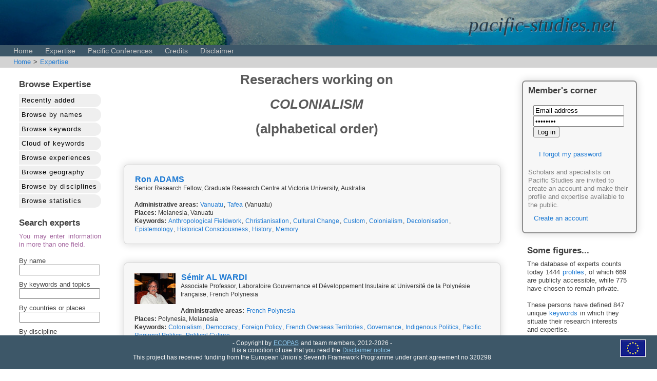

--- FILE ---
content_type: text/html; charset=UTF-8
request_url: https://www.pacific-studies.net/competences/index.php?action=search_keyword&keyword_id=305
body_size: 11253
content:
<!DOCTYPE html PUBLIC "-//W3C//DTD HTML 4.01//EN" "http://www.w3.org/TR/html4/strict.dtd">
<head>
<meta http-equiv="Content-Type" content="text/html" />
<meta charset="utf-8" />
<meta name="viewport" content="width=device-width" />
<meta name="description" content="Ecopas" />
<meta name="keywords" content="Ecopas" />
<meta name="language" content="English" />
<meta name="author" content="Laurent Dousset (via CREDO, via Ecopas)" />
<meta name="copyright" content="Ecopas and CREDO" />

<link href="/css/ecopas_style.css" rel="styleSheet" type="text/css" />

<script type="text/javascript" src="/highslide/highslide.packed.js"></script>
<script type="text/javascript" src="/highslide/highslide-html.packed.js"></script>
<script type="text/javascript">
    
                            hs.graphicsDir = '/highslide/graphics/';

                            hs.outlineType = 'rounded-white';

                            hs.outlineWhileAnimating = true;

                            </script>

<script src="/ajax_lib/prototype.js" type="text/javascript"></script>
<script type="text/javascript">
function ajaxUpdater(id,url) { var newHTML = "<img src='/images/icons/loading.gif' alt='' />";document.getElementById(id).innerHTML = newHTML;new Ajax.Updater(id,url,{asynchronous:true}); }
function switchTab(tab_id){
	//hide all tabs
	$$('ul.tabcontent').invoke('hide');
	$$('h3.tabheading').invoke('setStyle','z-index: 0; background: lightgrey');
        $$('h3.tabheading').invoke('setStyle','z-index: 0; color: #888888');
	//show requested tab
	$(tab_id).down('h3').setStyle({'z-index': '3', background: '#E9E9E9'});
        $(tab_id).down('h3').setStyle({'z-index': '3', color: 'black'});
	$(tab_id).down('ul').show();
        } </script>

<title>Welcome to the pacific-studies.eu database</title>
</head>
<body>
<div class='header'><div class='header_text'>pacific-studies.net</div></div>
<div class="menu">&nbsp;&nbsp;&nbsp;
<a href="/index.php">Home</a>
<a href="/competences/">Expertise</a>
<a href="/conferences">Pacific Conferences</a>
<a href="/credits.php">Credits</a>
<a href="/disclaimer.php">Disclaimer</a>
</div><div class="ariane"><a href="/index.php">Home</a> > <a href="/competences/index.php">Expertise</a> </div><div class="centralWrapper"><table width="100%"><tr><td width="200px;"><div class="block_left"><h2>Browse Expertise</h2><div class="competence_menu"><a href="index.php?action=">Recently added</a></div><div class="competence_menu"><a href="index.php?action=browse_profiles">Browse by names</a></div><div class="competence_menu"><a href="index.php?action=browse_keywords">Browse keywords</a></div><div class="competence_menu"><a href="index.php?action=browse_cloud">Cloud of keywords</a></div><div class="competence_menu"><a href="index.php?action=browse_experiences">Browse experiences</a></div><div class="competence_menu"><a href="index.php?action=browse_geography">Browse geography</a></div><div class="competence_menu"><a href="index.php?action=browse_disciplines">Browse by disciplines</a></div><div class="competence_menu"><a href="index.php?action=browse_statistics">Browse statistics</a></div><p></p><h2>Search experts</h2><div class="warningSmall">You may enter information in more than one field.<br><br></div><form style='padding: 0px;' method='get' action='index.php' name='search'><input type='hidden' name='action' value='search_competences'>By name<br><input style="width:150px;margin-bottom:10px;" type='text' name='people_searchTerm' value=''><br>
                By keywords and topics<br><input style="width:150px;margin-bottom:10px;" type='text' name='keyword_searchTerm' value=''><br>
                By countries or places<br><input style="width:150px;margin-bottom:10px;" type='text' name='places_searchTerm' value=''><br>
                By discipline<br><span style='font-size:90%'>(multiple selection allowed)</span><br><select style="max-width:150px;" name="disciplines_searchTerm[]" multiple="multiple" size="7"><option value="31">Administrative sciences</option><option value="1">Anthropology</option><option value="2">Archaeology</option><option value="8">Art History</option><option value="15">Biological sciences</option><option value="17">Communication studies</option><option value="3">Demographic studies</option><option value="4">Documentation and Archives</option><option value="18">Economical sciences</option><option value="16">Education sciences</option><option value="22">Environmental sciences</option><option value="5">Epistemology</option><option value="26">Ethnobiology</option><option value="28">Ethnopsychology</option><option value="24">Ethnosciences </option><option value="30">Gender studies</option><option value="6">Geography</option><option value="25">Health and nutrition studies</option><option value="7">History</option><option value="23">Law</option><option value="9">Linguistics</option><option value="10">Literature</option><option value="27">Musicology/Ethnomusicology</option><option value="11">Paleoclimatology</option><option value="12">Philosophy</option><option value="19">Political sciences</option><option value="13">Psychiatry</option><option value="14">Psychology</option><option value="20">Sociology</option></select><br><br>
                <button value='submit' type='submit'>search</button></form></div></td><td><h1>Reserachers working on <br><br><br><i>COLONIALISM</i><br><br><br>(alphabetical order)</h1><br><br>
<fieldset  class='members_presentation'><p><strong><a href="/competences/index.php?action=profile&id=398" style='font-size:120%'>Ron ADAMS</a></strong> <span style='font-family: Verdana, Geneva, sans-serif;font-size:95%;color:#333333'><br>Senior Research Fellow, Graduate Research Centre at Victoria University, Australia<br><br><strong>Administrative areas:</strong> <a href="/geodetail.php?id=28">Vanuatu</a>, <a href="/geodetail.php?id=278">Tafea</a> (Vanuatu)<br><strong>Places:</strong> Melanesia, Vanuatu<br><strong>Keywords:</strong> <a href="/competences/index.php?action=search_keyword&keyword_id=290">Anthropological Fieldwork</a>, <a href="/competences/index.php?action=search_keyword&keyword_id=75">Christianisation</a>, <a href="/competences/index.php?action=search_keyword&keyword_id=325">Cultural Change</a>, <a href="/competences/index.php?action=search_keyword&keyword_id=269">Custom</a>, <a href="/competences/index.php?action=search_keyword&keyword_id=305">Colonialism</a>, <a href="/competences/index.php?action=search_keyword&keyword_id=318">Decolonisation</a>, <a href="/competences/index.php?action=search_keyword&keyword_id=244">Epistemology</a>, <a href="/competences/index.php?action=search_keyword&keyword_id=113">Historical Consciousness</a>, <a href="/competences/index.php?action=search_keyword&keyword_id=140">History</a>, <a href="/competences/index.php?action=search_keyword&keyword_id=167">Memory</a></span></fieldset>
<br>
<fieldset  class='members_presentation'><p><img height="60" style="margin-right:10px;margin-bottom:10px;" align="left" src="/portraits/247.jpg"><strong><a href="/competences/index.php?action=profile&id=247" style='font-size:120%'>Sémir AL WARDI</a></strong> <span style='font-family: Verdana, Geneva, sans-serif;font-size:95%;color:#333333'><br>Associate Professor, Laboratoire Gouvernance et Développement Insulaire at Université de la Polynésie française, French Polynesia<br><br><strong>Administrative areas:</strong> <a href="/geodetail.php?id=22">French Polynesia</a><br><strong>Places:</strong> Polynesia, Melanesia<br><strong>Keywords:</strong> <a href="/competences/index.php?action=search_keyword&keyword_id=305">Colonialism</a>, <a href="/competences/index.php?action=search_keyword&keyword_id=10">Democracy</a>, <a href="/competences/index.php?action=search_keyword&keyword_id=316">Foreign Policy</a>, <a href="/competences/index.php?action=search_keyword&keyword_id=242">French Overseas Territories</a>, <a href="/competences/index.php?action=search_keyword&keyword_id=23">Governance</a>, <a href="/competences/index.php?action=search_keyword&keyword_id=58">Indigenous Politics</a>, <a href="/competences/index.php?action=search_keyword&keyword_id=296">Pacific Regional Politics</a>, <a href="/competences/index.php?action=search_keyword&keyword_id=336">Political Culture</a></span></fieldset>
<br>
<fieldset  class='members_presentation'><p><strong><a href="/competences/index.php?action=profile&id=75" style='font-size:120%'>Doris BACALZO</a></strong> <span style='font-family: Verdana, Geneva, sans-serif;font-size:95%;color:#333333'><br>Lecturer, Department of Social and Cultural Anthropology at University of Lucerne, Switzerland<br><br><strong>Administrative areas:</strong> <a href="/geodetail.php?id=21">Papua New Guinea</a>, <a href="/geodetail.php?id=170">Morobe</a> (Papua New Guinea), <a href="/geodetail.php?id=164">Eastern Highlands</a> (Papua New Guinea)<br><strong>Places:</strong> Papua New Guinea<br><strong>Keywords:</strong> <a href="/competences/index.php?action=search_keyword&keyword_id=149">Children</a>, <a href="/competences/index.php?action=search_keyword&keyword_id=260">Customary Law</a>, <a href="/competences/index.php?action=search_keyword&keyword_id=22">Gender</a>, <a href="/competences/index.php?action=search_keyword&keyword_id=58">Indigenous Politics</a>, <a href="/competences/index.php?action=search_keyword&keyword_id=26">Kinship</a>, <a href="/competences/index.php?action=search_keyword&keyword_id=29">Migration</a>, <a href="/competences/index.php?action=search_keyword&keyword_id=109">Mining</a>, <a href="/competences/index.php?action=search_keyword&keyword_id=60">Political Ecology</a>, <a href="/competences/index.php?action=search_keyword&keyword_id=271">Political Economy</a>, <a href="/competences/index.php?action=search_keyword&keyword_id=59">Engaged Anthropology</a></span></fieldset>
<br>
<fieldset  class='members_presentation'><p><img height="60" style="margin-right:10px;margin-bottom:10px;" align="left" src="/portraits/580.jpg"><strong><a href="/competences/index.php?action=profile&id=580" style='font-size:120%'>Joshua A. BELL</a></strong> <span style='font-family: Verdana, Geneva, sans-serif;font-size:95%;color:#333333'><br>Curator, National Museum of Natural History at Smithsonian Institution, United States<br><br><strong>Administrative areas:</strong> <a href="/geodetail.php?id=21">Papua New Guinea</a>, <a href="/geodetail.php?id=260">Hawaii</a><br><strong>Places:</strong> Melanesia<br><strong>Keywords:</strong> <a href="/competences/index.php?action=search_keyword&keyword_id=406">Materiality</a>, <a href="/competences/index.php?action=search_keyword&keyword_id=155">Material Culture</a>, <a href="/competences/index.php?action=search_keyword&keyword_id=246">Logging</a>, <a href="/competences/index.php?action=search_keyword&keyword_id=402">Natural Resource Exploitation</a>, <a href="/competences/index.php?action=search_keyword&keyword_id=346">Cultural Transformation</a>, <a href="/competences/index.php?action=search_keyword&keyword_id=305">Colonialism</a>, <a href="/competences/index.php?action=search_keyword&keyword_id=319">Visual Anthropology</a>, <a href="/competences/index.php?action=search_keyword&keyword_id=110">Mobile Telephony</a>, <a href="/competences/index.php?action=search_keyword&keyword_id=179">Museums</a>, <a href="/competences/index.php?action=search_keyword&keyword_id=113">Historical Consciousness</a></span></fieldset>
<br>
<fieldset  class='members_presentation'><p><img height="60" style="margin-right:10px;margin-bottom:10px;" align="left" src="/portraits/1489.jpg"><strong><a href="/competences/index.php?action=profile&id=1489" style='font-size:120%'>Yacine BENHALIMA</a></strong> <span style='font-family: Verdana, Geneva, sans-serif;font-size:95%;color:#333333'><br>Contractual researcher, EASTCO at Université de la Polynésie française, French Polynesia<br><br><strong>Administrative areas:</strong> <a href="/geodetail.php?id=22">French Polynesia</a><br><strong>Places:</strong> French Polynesia, New Caledonia<br><strong>Keywords:</strong> <a href="/competences/index.php?action=search_keyword&keyword_id=444">World War II</a>, <a href="/competences/index.php?action=search_keyword&keyword_id=556">French Polynesia</a>, <a href="/competences/index.php?action=search_keyword&keyword_id=242">French Overseas Territories</a>, <a href="/competences/index.php?action=search_keyword&keyword_id=943">Historical Anthropology</a>, <a href="/competences/index.php?action=search_keyword&keyword_id=305">Colonialism</a>, <a href="/competences/index.php?action=search_keyword&keyword_id=318">Decolonisation</a>, <a href="/competences/index.php?action=search_keyword&keyword_id=889">Tahiti</a>, <a href="/competences/index.php?action=search_keyword&keyword_id=167">Memory</a>, <a href="/competences/index.php?action=search_keyword&keyword_id=357">Biographic Research</a>, <a href="/competences/index.php?action=search_keyword&keyword_id=140">History</a></span></fieldset>
<br>
<fieldset  class='members_presentation'><p><img height="60" style="margin-right:10px;margin-bottom:10px;" align="left" src="/portraits/371.jpg"><strong><a href="/competences/index.php?action=profile&id=371" style='font-size:120%'>Rainer F. BUSCHMANN</a></strong> <span style='font-family: Verdana, Geneva, sans-serif;font-size:95%;color:#333333'><br>Professor, History at California State University Channel Islands, United States<br><br><strong>Administrative areas:</strong> <a href="/geodetail.php?id=21">Papua New Guinea</a><br><strong>Places:</strong> Melanesia, Micronesia, Polynesia<br><strong>Keywords:</strong> <a href="/competences/index.php?action=search_keyword&keyword_id=290">Anthropological Fieldwork</a>, <a href="/competences/index.php?action=search_keyword&keyword_id=67">Colonial Discourse</a>, <a href="/competences/index.php?action=search_keyword&keyword_id=68">Colonial Imagination</a>, <a href="/competences/index.php?action=search_keyword&keyword_id=305">Colonialism</a>, <a href="/competences/index.php?action=search_keyword&keyword_id=287">Ethnographic Encounter</a>, <a href="/competences/index.php?action=search_keyword&keyword_id=113">Historical Consciousness</a>, <a href="/competences/index.php?action=search_keyword&keyword_id=64">Historical Imagination</a>, <a href="/competences/index.php?action=search_keyword&keyword_id=140">History</a>, <a href="/competences/index.php?action=search_keyword&keyword_id=293">Knowledge</a>, <a href="/competences/index.php?action=search_keyword&keyword_id=179">Museums</a></span></fieldset>
<br>
<fieldset  class='members_presentation'><p><strong><a href="/competences/index.php?action=profile&id=818" style='font-size:120%'>Laurence Marshall CARUCCI</a></strong> <span style='font-family: Verdana, Geneva, sans-serif;font-size:95%;color:#333333'><br>Professor, Department of Sociology and Anthropology at Montana State University, United States<br><br><strong>Administrative areas:</strong> <a href="/geodetail.php?id=12">Marshall Islands</a><br><strong>Places:</strong> Marshall Islands<br><strong>Keywords:</strong> <a href="/competences/index.php?action=search_keyword&keyword_id=211">Adoption</a>, <a href="/competences/index.php?action=search_keyword&keyword_id=131">Age and Aging</a>, <a href="/competences/index.php?action=search_keyword&keyword_id=290">Anthropological Fieldwork</a>, <a href="/competences/index.php?action=search_keyword&keyword_id=309">Body</a>, <a href="/competences/index.php?action=search_keyword&keyword_id=106">Christianity</a>, <a href="/competences/index.php?action=search_keyword&keyword_id=7">Climate Change</a>, <a href="/competences/index.php?action=search_keyword&keyword_id=361">Climate Change Migration</a>, <a href="/competences/index.php?action=search_keyword&keyword_id=67">Colonial Discourse</a>, <a href="/competences/index.php?action=search_keyword&keyword_id=69">Colonial Literature</a>, <a href="/competences/index.php?action=search_keyword&keyword_id=305">Colonialism</a></span></fieldset>
<br>
<fieldset  class='members_presentation'><p><strong><a href="/competences/index.php?action=profile&id=1054" style='font-size:120%'>Mathias CHAUCHAT</a></strong> <span style='font-family: Verdana, Geneva, sans-serif;font-size:95%;color:#333333'><br>Professor, LARJE (Research Centre on Economics and Law) at Université de Nouvelle-Calédonie, New Caledonia<br><br><strong>Keywords:</strong> <a href="/competences/index.php?action=search_keyword&keyword_id=337">Colonial Politic</a>, <a href="/competences/index.php?action=search_keyword&keyword_id=305">Colonialism</a>, <a href="/competences/index.php?action=search_keyword&keyword_id=8">Corruption</a>, <a href="/competences/index.php?action=search_keyword&keyword_id=395">Development Studies</a>, <a href="/competences/index.php?action=search_keyword&keyword_id=242">French Overseas Territories</a>, <a href="/competences/index.php?action=search_keyword&keyword_id=109">Mining</a>, <a href="/competences/index.php?action=search_keyword&keyword_id=330">Pacific Studies</a>, <a href="/competences/index.php?action=search_keyword&keyword_id=111">Politics</a>, <a href="/competences/index.php?action=search_keyword&keyword_id=120">Political Process</a>, <a href="/competences/index.php?action=search_keyword&keyword_id=271">Political Economy</a></span></fieldset>
<br>
<fieldset  class='members_presentation'><p><img height="60" style="margin-right:10px;margin-bottom:10px;" align="left" src="/portraits/460.jpg"><strong><a href="/competences/index.php?action=profile&id=460" style='font-size:120%'>Ali CLARK</a></strong> <span style='font-family: Verdana, Geneva, sans-serif;font-size:95%;color:#333333'><br>Curator, Department of World Cultures at National Museums Scotland, United Kingdom<br><br><strong>Administrative areas:</strong> <a href="/geodetail.php?id=2">Australia</a>, <a href="/geodetail.php?id=11">Kiribati</a>, <a href="/geodetail.php?id=12">Marshall Islands</a><br><strong>Places:</strong> Australia (area), Melanesia, Micronesia<br><strong>Keywords:</strong> <a href="/competences/index.php?action=search_keyword&keyword_id=3">Art</a>, <a href="/competences/index.php?action=search_keyword&keyword_id=7">Climate Change</a>, <a href="/competences/index.php?action=search_keyword&keyword_id=361">Climate Change Migration</a>, <a href="/competences/index.php?action=search_keyword&keyword_id=305">Colonialism</a>, <a href="/competences/index.php?action=search_keyword&keyword_id=214">Contemporary Indigenous Art</a>, <a href="/competences/index.php?action=search_keyword&keyword_id=269">Custom</a>, <a href="/competences/index.php?action=search_keyword&keyword_id=325">Cultural Change</a>, <a href="/competences/index.php?action=search_keyword&keyword_id=383">Exhibitions</a>, <a href="/competences/index.php?action=search_keyword&keyword_id=155">Material Culture</a>, <a href="/competences/index.php?action=search_keyword&keyword_id=179">Museums</a></span></fieldset>
<br>
<fieldset  class='members_presentation'><p><img height="60" style="margin-right:10px;margin-bottom:10px;" align="left" src="/portraits/1087.jpg"><strong><a href="/competences/index.php?action=profile&id=1087" style='font-size:120%'>Kasia Renae COOK</a></strong> <span style='font-family: Verdana, Geneva, sans-serif;font-size:95%;color:#333333'><br>Independent researcher, The Samoa Historical and Cultural Trust, Samoa<br><br><strong>Administrative areas:</strong> <a href="/geodetail.php?id=1">American Samoa</a>, <a href="/geodetail.php?id=2">Australia</a>, <a href="/geodetail.php?id=25">Tonga</a>, <a href="/geodetail.php?id=18">New Zealand</a>, <a href="/geodetail.php?id=30">Samoa</a><br><strong>Places:</strong> Polynesia<br><strong>Keywords:</strong> <a href="/competences/index.php?action=search_keyword&keyword_id=305">Colonialism</a>, <a href="/competences/index.php?action=search_keyword&keyword_id=132">Identity</a>, <a href="/competences/index.php?action=search_keyword&keyword_id=257">Feeling of Belonging</a>, <a href="/competences/index.php?action=search_keyword&keyword_id=77">Cultural Heritage</a>, <a href="/competences/index.php?action=search_keyword&keyword_id=234">Race / Racism</a>, <a href="/competences/index.php?action=search_keyword&keyword_id=654">Inter-racial Relations</a>, <a href="/competences/index.php?action=search_keyword&keyword_id=655">Emigration</a>, <a href="/competences/index.php?action=search_keyword&keyword_id=656">Racial Mobility</a></span></fieldset>
<br>
<fieldset  class='members_presentation'><p><strong><a href="/competences/index.php?action=profile&id=550" style='font-size:120%'>Michael Barry DAVIS</a></strong> <span style='font-family: Verdana, Geneva, sans-serif;font-size:95%;color:#333333'><br>Independent researcher, Sydney Environment Institute at Sydney University, Australia<br><br><strong>Administrative areas:</strong> <a href="/geodetail.php?id=2">Australia</a>, <a href="/geodetail.php?id=18">New Zealand</a>, <a href="/geodetail.php?id=23">Solomon Islands</a><br><strong>Places:</strong> Australia (area)<br><strong>Keywords:</strong> <a href="/competences/index.php?action=search_keyword&keyword_id=67">Colonial Discourse</a>, <a href="/competences/index.php?action=search_keyword&keyword_id=68">Colonial Imagination</a>, <a href="/competences/index.php?action=search_keyword&keyword_id=305">Colonialism</a>, <a href="/competences/index.php?action=search_keyword&keyword_id=77">Cultural Heritage</a>, <a href="/competences/index.php?action=search_keyword&keyword_id=212">Cultural Studies</a>, <a href="/competences/index.php?action=search_keyword&keyword_id=17">Environment</a>, <a href="/competences/index.php?action=search_keyword&keyword_id=250">Ethics</a>, <a href="/competences/index.php?action=search_keyword&keyword_id=287">Ethnographic Encounter</a>, <a href="/competences/index.php?action=search_keyword&keyword_id=18">Fisheries</a>, <a href="/competences/index.php?action=search_keyword&keyword_id=44">First Contacts</a></span></fieldset>
<br>
<fieldset  class='members_presentation'><p><img height="60" style="margin-right:10px;margin-bottom:10px;" align="left" src="/portraits/1082.jpg"><strong><a href="/competences/index.php?action=profile&id=1082" style='font-size:120%'>Fabiana DIMPFLMEIER</a></strong> <span style='font-family: Verdana, Geneva, sans-serif;font-size:95%;color:#333333'><br>Research Fellow, DILASS at 'Gabriele d'Annunzio' University of Chieti-Pescara, Italy<br><br><strong>Administrative areas:</strong> <a href="/geodetail.php?id=21">Papua New Guinea</a>, <a href="/geodetail.php?id=2">Australia</a><br><strong>Places:</strong> Queensland, Melanesia<br><strong>Keywords:</strong> <a href="/competences/index.php?action=search_keyword&keyword_id=564">Anthropology</a>, <a href="/competences/index.php?action=search_keyword&keyword_id=118">Anthropological Field Records</a>, <a href="/competences/index.php?action=search_keyword&keyword_id=409">Archives</a>, <a href="/competences/index.php?action=search_keyword&keyword_id=305">Colonialism</a>, <a href="/competences/index.php?action=search_keyword&keyword_id=654">Inter-racial Relations</a>, <a href="/competences/index.php?action=search_keyword&keyword_id=164">Nationalism</a>, <a href="/competences/index.php?action=search_keyword&keyword_id=658">New Guinea</a>, <a href="/competences/index.php?action=search_keyword&keyword_id=330">Pacific Studies</a>, <a href="/competences/index.php?action=search_keyword&keyword_id=89">Post-Colonialism</a>, <a href="/competences/index.php?action=search_keyword&keyword_id=665">History Of Anthropology</a></span></fieldset>
<br>
<fieldset  class='members_presentation'><p><img height="60" style="margin-right:10px;margin-bottom:10px;" align="left" src="/portraits/1546.jpg"><strong><a href="/competences/index.php?action=profile&id=1546" style='font-size:120%'>Holger DROESSLER</a></strong> <span style='font-family: Verdana, Geneva, sans-serif;font-size:95%;color:#333333'><br>Associate Professor, Humanities & Arts at Worcester Polytechnic Institute, United States<br><br><strong>Administrative areas:</strong> <a href="/geodetail.php?id=1">American Samoa</a>, <a href="/geodetail.php?id=30">Samoa</a><br><strong>Places:</strong> Polynesia<br><strong>Keywords:</strong> <a href="/competences/index.php?action=search_keyword&keyword_id=305">Colonialism</a>, <a href="/competences/index.php?action=search_keyword&keyword_id=937">Labor Migration</a></span></fieldset>
<br>
<fieldset  class='members_presentation'><p><img height="60" style="margin-right:10px;margin-bottom:10px;" align="left" src="/portraits/181.jpg"><strong><a href="/competences/index.php?action=profile&id=181" style='font-size:120%'>Yannick ESSERTEL</a></strong> <span style='font-family: Verdana, Geneva, sans-serif;font-size:95%;color:#333333'><br>Contractual researcher, CREDO - Centre de Recherche et de Documentation sur l'Océanie at Aix-Marseille University, CNRS, EHESS, France<br><br><strong>Administrative areas:</strong> <a href="/geodetail.php?id=18">New Zealand</a>, <a href="/geodetail.php?id=29">Wallis and Futuna</a>, <a href="/geodetail.php?id=14">New Caledonia</a>, <a href="/geodetail.php?id=21">Papua New Guinea</a>, <a href="/geodetail.php?id=260">Hawaii</a>, <a href="/geodetail.php?id=30">Samoa</a>, <a href="/geodetail.php?id=25">Tonga</a><br><strong>Places:</strong> Polynesia, Melanesia, Micronesia<br><strong>Keywords:</strong> <a href="/competences/index.php?action=search_keyword&keyword_id=75">Christianisation</a>, <a href="/competences/index.php?action=search_keyword&keyword_id=174">Conceptual Model</a>, <a href="/competences/index.php?action=search_keyword&keyword_id=305">Colonialism</a>, <a href="/competences/index.php?action=search_keyword&keyword_id=327">Missiology</a>, <a href="/competences/index.php?action=search_keyword&keyword_id=367">Indigenous Christianities</a></span></fieldset>
<br>
<fieldset  class='members_presentation'><p><img height="60" style="margin-right:10px;margin-bottom:10px;" align="left" src="/portraits/1547.jpg"><strong><a href="/competences/index.php?action=profile&id=1547" style='font-size:120%'>Valentina  FAJRELDIN </a></strong> <span style='font-family: Verdana, Geneva, sans-serif;font-size:95%;color:#333333'><br>Assistant Professor, Instituto de Salud Poblacional Dr. Salvador Allende, Facultad de Medicina at Universidad de Chile, Chile<br><br><strong>Administrative areas:</strong> <a href="/geodetail.php?id=317">Rapanui - Easter Island (Chile)</a>, <a href="/geodetail.php?id=18">New Zealand</a><br><strong>Places:</strong> Polynesia<br><strong>Keywords:</strong> <a href="/competences/index.php?action=search_keyword&keyword_id=702">(Politics Of) Knowledge</a>, <a href="/competences/index.php?action=search_keyword&keyword_id=290">Anthropological Fieldwork</a>, <a href="/competences/index.php?action=search_keyword&keyword_id=771">Anthropology Of Care</a>, <a href="/competences/index.php?action=search_keyword&keyword_id=466">Anthropology Of Sciences</a>, <a href="/competences/index.php?action=search_keyword&keyword_id=308">Applied Anthropology</a>, <a href="/competences/index.php?action=search_keyword&keyword_id=70">Anti-colonial</a>, <a href="/competences/index.php?action=search_keyword&keyword_id=721">Anthropology Of Knowledge</a>, <a href="/competences/index.php?action=search_keyword&keyword_id=592">Anthropology Of Policy</a>, <a href="/competences/index.php?action=search_keyword&keyword_id=852">Autoethnography</a>, <a href="/competences/index.php?action=search_keyword&keyword_id=137">Biomedicine</a></span></fieldset>
<br>
<fieldset  class='members_presentation'><p><img height="60" style="margin-right:10px;margin-bottom:10px;" align="left" src="/portraits/474.jpg"><strong><a href="/competences/index.php?action=profile&id=474" style='font-size:120%'>Patricia FIFITA</a></strong> <span style='font-family: Verdana, Geneva, sans-serif;font-size:95%;color:#333333'><br>Postdoctoral Fellow, Department of Natural Resources and Environmental Management at University of Hawai'i-Manoa, United States<br><br><strong>Administrative areas:</strong> <a href="/geodetail.php?id=25">Tonga</a>, <a href="/geodetail.php?id=18">New Zealand</a>, <a href="/geodetail.php?id=23">Solomon Islands</a>, <a href="/geodetail.php?id=260">Hawaii</a>, <a href="/geodetail.php?id=1">American Samoa</a>, <a href="/geodetail.php?id=10">Guam</a><br><strong>Places:</strong> Polynesia, Melanesia, Micronesia<br><strong>Keywords:</strong> <a href="/competences/index.php?action=search_keyword&keyword_id=307">Medical Anthropology</a>, <a href="/competences/index.php?action=search_keyword&keyword_id=190">Ethnobotany</a>, <a href="/competences/index.php?action=search_keyword&keyword_id=331">Indigenous Epistemology</a>, <a href="/competences/index.php?action=search_keyword&keyword_id=305">Colonialism</a>, <a href="/competences/index.php?action=search_keyword&keyword_id=137">Biomedicine</a>, <a href="/competences/index.php?action=search_keyword&keyword_id=22">Gender</a>, <a href="/competences/index.php?action=search_keyword&keyword_id=348">Non Communicable Diseases</a>, <a href="/competences/index.php?action=search_keyword&keyword_id=271">Political Economy</a>, <a href="/competences/index.php?action=search_keyword&keyword_id=344">Traditional Ecological Knowledge</a>, <a href="/competences/index.php?action=search_keyword&keyword_id=7">Climate Change</a></span></fieldset>
<br>
<fieldset  class='members_presentation'><p><img height="60" style="margin-right:10px;margin-bottom:10px;" align="left" src="/portraits/1420.jpg"><strong><a href="/competences/index.php?action=profile&id=1420" style='font-size:120%'>Eleanor FOSTER</a></strong> <span style='font-family: Verdana, Geneva, sans-serif;font-size:95%;color:#333333'><br>PhD Student, Department of social anthropology at University of Cambridge, United Kingdom<br><br><strong>Administrative areas:</strong> <a href="/geodetail.php?id=2">Australia</a><br><strong>Places:</strong> Australia (area)<br><strong>Keywords:</strong> <a href="/competences/index.php?action=search_keyword&keyword_id=155">Material Culture</a>, <a href="/competences/index.php?action=search_keyword&keyword_id=179">Museums</a>, <a href="/competences/index.php?action=search_keyword&keyword_id=305">Colonialism</a>, <a href="/competences/index.php?action=search_keyword&keyword_id=665">History Of Anthropology</a>, <a href="/competences/index.php?action=search_keyword&keyword_id=723">Indigenous-non-Indigenous Relations</a>, <a href="/competences/index.php?action=search_keyword&keyword_id=331">Indigenous Epistemology</a>, <a href="/competences/index.php?action=search_keyword&keyword_id=916">Museum Collections</a></span></fieldset>
<br>
<fieldset  class='members_presentation'><p><img height="60" style="margin-right:10px;margin-bottom:10px;" align="left" src="/portraits/1226.jpg"><strong><a href="/competences/index.php?action=profile&id=1226" style='font-size:120%'>Enzo HAMEL</a></strong> <span style='font-family: Verdana, Geneva, sans-serif;font-size:95%;color:#333333'><br>PhD Student, Sainsbury Research Unit for the Arts of Africa, Oceania and the Americas at University of East Anglia, United Kingdom<br><br><strong>Administrative areas:</strong> <a href="/geodetail.php?id=21">Papua New Guinea</a>, <a href="/geodetail.php?id=163">East Sepik</a> (Papua New Guinea)<br><strong>Places:</strong> Papua New Guinea, East Sepik province<br><strong>Keywords:</strong> <a href="/competences/index.php?action=search_keyword&keyword_id=409">Archives</a>, <a href="/competences/index.php?action=search_keyword&keyword_id=437">Anthropology of Knoweldge</a>, <a href="/competences/index.php?action=search_keyword&keyword_id=118">Anthropological Field Records</a>, <a href="/competences/index.php?action=search_keyword&keyword_id=67">Colonial Discourse</a>, <a href="/competences/index.php?action=search_keyword&keyword_id=305">Colonialism</a>, <a href="/competences/index.php?action=search_keyword&keyword_id=753">Contemporary Pacific</a>, <a href="/competences/index.php?action=search_keyword&keyword_id=458">Critical History</a>, <a href="/competences/index.php?action=search_keyword&keyword_id=77">Cultural Heritage</a>, <a href="/competences/index.php?action=search_keyword&keyword_id=324">Cutural Change</a>, <a href="/competences/index.php?action=search_keyword&keyword_id=287">Ethnographic Encounter</a></span></fieldset>
<br>
<fieldset  class='members_presentation'><p><strong><a href="/competences/index.php?action=profile&id=1033" style='font-size:120%'>Courtney HANDMAN</a></strong> <span style='font-family: Verdana, Geneva, sans-serif;font-size:95%;color:#333333'><br>Associate Professor, Department of Anthropology at University of Texas at Austin, United States<br><br><strong>Administrative areas:</strong> <a href="/geodetail.php?id=21">Papua New Guinea</a>, <a href="/geodetail.php?id=170">Morobe</a> (Papua New Guinea)<br><strong>Places:</strong> Melanesia<br><strong>Keywords:</strong> <a href="/competences/index.php?action=search_keyword&keyword_id=106">Christianity</a>, <a href="/competences/index.php?action=search_keyword&keyword_id=75">Christianisation</a>, <a href="/competences/index.php?action=search_keyword&keyword_id=67">Colonial Discourse</a>, <a href="/competences/index.php?action=search_keyword&keyword_id=305">Colonialism</a>, <a href="/competences/index.php?action=search_keyword&keyword_id=420">Communication</a>, <a href="/competences/index.php?action=search_keyword&keyword_id=125">Language Policy</a>, <a href="/competences/index.php?action=search_keyword&keyword_id=362">Language Ideology</a>, <a href="/competences/index.php?action=search_keyword&keyword_id=71">Linguistic Anthropology</a>, <a href="/competences/index.php?action=search_keyword&keyword_id=88">Mission History</a>, <a href="/competences/index.php?action=search_keyword&keyword_id=129">Pacific Media</a></span></fieldset>
<br>
<fieldset  class='members_presentation'><p><strong><a href="/competences/index.php?action=profile&id=376" style='font-size:120%'>Katharina Wilhelmina HASLWANTER</a></strong> <span style='font-family: Verdana, Geneva, sans-serif;font-size:95%;color:#333333'><br>PhD Student, Ethnographic Museum at University of Zurich, Switzerland<br><br><strong>Administrative areas:</strong> <a href="/geodetail.php?id=283">Indonesia</a>, <a href="/geodetail.php?id=306">Papua</a> (Indonesia)<br><strong>Places:</strong> Melanesia<br><strong>Keywords:</strong> <a href="/competences/index.php?action=search_keyword&keyword_id=155">Material Culture</a>, <a href="/competences/index.php?action=search_keyword&keyword_id=305">Colonialism</a>, <a href="/competences/index.php?action=search_keyword&keyword_id=157">Indigenous/non-Indigenous Relations</a>, <a href="/competences/index.php?action=search_keyword&keyword_id=73">Exchanges</a>, <a href="/competences/index.php?action=search_keyword&keyword_id=43">Social Change</a>, <a href="/competences/index.php?action=search_keyword&keyword_id=286">Technology</a>, <a href="/competences/index.php?action=search_keyword&keyword_id=179">Museums</a>, <a href="/competences/index.php?action=search_keyword&keyword_id=76">Visualization and Representation</a></span></fieldset>
<br>
<fieldset  class='members_presentation'><p><img height="60" style="margin-right:10px;margin-bottom:10px;" align="left" src="/portraits/1171.jpg"><strong><a href="/competences/index.php?action=profile&id=1171" style='font-size:120%'>Garrett HILLYER</a></strong> <span style='font-family: Verdana, Geneva, sans-serif;font-size:95%;color:#333333'><br>PhD Student, Department of History at University of Hawai'i-Manoa, United States<br><br><strong>Administrative areas:</strong> <a href="/geodetail.php?id=30">Samoa</a>, <a href="/geodetail.php?id=1">American Samoa</a>, <a href="/geodetail.php?id=260">Hawaii</a>, <a href="/geodetail.php?id=18">New Zealand</a>, <a href="/geodetail.php?id=127">Auckland</a> (New Zealand), <a href="/geodetail.php?id=34">Manu'a</a> (American Samoa)<br><strong>Places:</strong> American Samoa, Samoa, Hawai'i (US State), New Zealand<br><strong>Keywords:</strong> <a href="/competences/index.php?action=search_keyword&keyword_id=19">Food and Nutrition</a>, <a href="/competences/index.php?action=search_keyword&keyword_id=683">Food History</a>, <a href="/competences/index.php?action=search_keyword&keyword_id=684">Global History</a>, <a href="/competences/index.php?action=search_keyword&keyword_id=210">Globalization</a>, <a href="/competences/index.php?action=search_keyword&keyword_id=685">Oceanic Historicities</a>, <a href="/competences/index.php?action=search_keyword&keyword_id=686">Orality And Oral Traditions</a>, <a href="/competences/index.php?action=search_keyword&keyword_id=687">Deep Past</a>, <a href="/competences/index.php?action=search_keyword&keyword_id=688">Ethnographic History</a>, <a href="/competences/index.php?action=search_keyword&keyword_id=305">Colonialism</a>, <a href="/competences/index.php?action=search_keyword&keyword_id=689">Resistance</a></span></fieldset>
<br>
<fieldset  class='members_presentation'><p><img height="60" style="margin-right:10px;margin-bottom:10px;" align="left" src="/portraits/438.jpg"><strong><a href="/competences/index.php?action=profile&id=438" style='font-size:120%'>Edwin JONES</a></strong> <span style='font-family: Verdana, Geneva, sans-serif;font-size:95%;color:#333333'><br>PhD Student, Centre for Pacific Studies at University of St. Andrews, United Kingdom<br><br><strong>Administrative areas:</strong> <a href="/geodetail.php?id=8">Fiji</a><br><strong>Keywords:</strong> <a href="/competences/index.php?action=search_keyword&keyword_id=106">Christianity</a>, <a href="/competences/index.php?action=search_keyword&keyword_id=6">Citizenship</a>, <a href="/competences/index.php?action=search_keyword&keyword_id=305">Colonialism</a>, <a href="/competences/index.php?action=search_keyword&keyword_id=56">Intellectual Property Rights</a>, <a href="/competences/index.php?action=search_keyword&keyword_id=410">Kava</a>, <a href="/competences/index.php?action=search_keyword&keyword_id=62">Land Dispute</a>, <a href="/competences/index.php?action=search_keyword&keyword_id=186">Names and Naming</a>, <a href="/competences/index.php?action=search_keyword&keyword_id=391">Oral Tradition</a>, <a href="/competences/index.php?action=search_keyword&keyword_id=93">Poetics</a>, <a href="/competences/index.php?action=search_keyword&keyword_id=271">Political Economy</a></span></fieldset>
<br>
<fieldset  class='members_presentation'><p><strong><a href="/competences/index.php?action=profile&id=1286" style='font-size:120%'>Magdalena KITTELMANN</a></strong> <span style='font-family: Verdana, Geneva, sans-serif;font-size:95%;color:#333333'><br>PhD Student, Institute of the History of Medicine and Medical Ethics at Friedrich-Alexander University Erlangen-Nürnberg (FAU), Germany<br><br><strong>Administrative areas:</strong> <a href="/geodetail.php?id=21">Papua New Guinea</a><br><strong>Places:</strong> Melanesia<br><strong>Keywords:</strong> <a href="/competences/index.php?action=search_keyword&keyword_id=307">Medical Anthropology</a>, <a href="/competences/index.php?action=search_keyword&keyword_id=75">Christianisation</a>, <a href="/competences/index.php?action=search_keyword&keyword_id=305">Colonialism</a></span></fieldset>
<br>
<fieldset  class='members_presentation'><p><strong><a href="/competences/index.php?action=profile&id=1208" style='font-size:120%'>Francesco LATTANZI</a></strong> <span style='font-family: Verdana, Geneva, sans-serif;font-size:95%;color:#333333'><br>PhD Student, Dipartimento di Storia Antropologia Religione Arte e Spettacolo at Sapienza Università di Roma, Italy<br><br><strong>Administrative areas:</strong> <a href="/geodetail.php?id=22">French Polynesia</a>, <a href="/geodetail.php?id=14">New Caledonia</a><br><strong>Places:</strong> Melanesia, Polynesia<br><strong>Keywords:</strong> <a href="/competences/index.php?action=search_keyword&keyword_id=305">Colonialism</a>, <a href="/competences/index.php?action=search_keyword&keyword_id=287">Ethnographic Encounter</a>, <a href="/competences/index.php?action=search_keyword&keyword_id=390">Heritage</a>, <a href="/competences/index.php?action=search_keyword&keyword_id=638">Indigeneity</a>, <a href="/competences/index.php?action=search_keyword&keyword_id=155">Material Culture</a>, <a href="/competences/index.php?action=search_keyword&keyword_id=167">Memory</a>, <a href="/competences/index.php?action=search_keyword&keyword_id=685">Oceanic Historicities</a>, <a href="/competences/index.php?action=search_keyword&keyword_id=725">Orality</a>, <a href="/competences/index.php?action=search_keyword&keyword_id=611">Seascapes</a>, <a href="/competences/index.php?action=search_keyword&keyword_id=294">Secrecy</a></span></fieldset>
<br>
<fieldset  class='members_presentation'><p><strong><a href="/competences/index.php?action=profile&id=422" style='font-size:120%'>Jacqueline LECKIE</a></strong> <span style='font-family: Verdana, Geneva, sans-serif;font-size:95%;color:#333333'><br>Associate Professor, Anthropology and Archaeology at University of Otago, New Zealand<br><br><strong>Administrative areas:</strong> <a href="/geodetail.php?id=8">Fiji</a>, <a href="/geodetail.php?id=18">New Zealand</a><br><strong>Places:</strong> Melanesia, Polynesia<br><strong>Keywords:</strong> <a href="/competences/index.php?action=search_keyword&keyword_id=307">Medical Anthropology</a>, <a href="/competences/index.php?action=search_keyword&keyword_id=305">Colonialism</a>, <a href="/competences/index.php?action=search_keyword&keyword_id=29">Migration</a>, <a href="/competences/index.php?action=search_keyword&keyword_id=163">Agency</a>, <a href="/competences/index.php?action=search_keyword&keyword_id=200">Diasporas</a>, <a href="/competences/index.php?action=search_keyword&keyword_id=280">Ethnicity</a>, <a href="/competences/index.php?action=search_keyword&keyword_id=22">Gender</a>, <a href="/competences/index.php?action=search_keyword&keyword_id=140">History</a>, <a href="/competences/index.php?action=search_keyword&keyword_id=132">Identity</a>, <a href="/competences/index.php?action=search_keyword&keyword_id=330">Pacific Studies</a></span></fieldset>
<br>
<fieldset  class='members_presentation'><p><img height="60" style="margin-right:10px;margin-bottom:10px;" align="left" src="/portraits/1258.jpg"><strong><a href="/competences/index.php?action=profile&id=1258" style='font-size:120%'>Claudia LEDDERUCCI</a></strong> <span style='font-family: Verdana, Geneva, sans-serif;font-size:95%;color:#333333'><br>Contractual researcher, Culture, Politica e Società at Università degli Studi di Torino, Italy<br><br><strong>Administrative areas:</strong> <a href="/geodetail.php?id=22">French Polynesia</a>, <a href="/geodetail.php?id=14">New Caledonia</a><br><strong>Places:</strong> Polynesia<br><strong>Keywords:</strong> <a href="/competences/index.php?action=search_keyword&keyword_id=792">Island Studies</a>, <a href="/competences/index.php?action=search_keyword&keyword_id=290">Anthropological Fieldwork</a>, <a href="/competences/index.php?action=search_keyword&keyword_id=6">Citizenship</a>, <a href="/competences/index.php?action=search_keyword&keyword_id=67">Colonial Discourse</a>, <a href="/competences/index.php?action=search_keyword&keyword_id=305">Colonialism</a>, <a href="/competences/index.php?action=search_keyword&keyword_id=753">Contemporary Pacific</a>, <a href="/competences/index.php?action=search_keyword&keyword_id=637">Militarism</a></span></fieldset>
<br>
<fieldset  class='members_presentation'><p><strong><a href="/competences/index.php?action=profile&id=579" style='font-size:120%'>Carol MACLENNAN</a></strong> <span style='font-family: Verdana, Geneva, sans-serif;font-size:95%;color:#333333'><br>Professor, Social Sciences at Michigan Technological University, United States<br><br><strong>Administrative areas:</strong> <a href="/geodetail.php?id=260">Hawaii</a><br><strong>Places:</strong> Polynesia<br><strong>Keywords:</strong> <a href="/competences/index.php?action=search_keyword&keyword_id=1">Agriculture</a>, <a href="/competences/index.php?action=search_keyword&keyword_id=305">Colonialism</a>, <a href="/competences/index.php?action=search_keyword&keyword_id=389">Cultural Landscapes</a>, <a href="/competences/index.php?action=search_keyword&keyword_id=402">Natural Resource Exploitation</a>, <a href="/competences/index.php?action=search_keyword&keyword_id=60">Political Ecology</a>, <a href="/competences/index.php?action=search_keyword&keyword_id=40">Water Resources</a></span></fieldset>
<br>
<fieldset  class='members_presentation'><p><img height="60" style="margin-right:10px;margin-bottom:10px;" align="left" src="/portraits/1203.jpg"><strong><a href="/competences/index.php?action=profile&id=1203" style='font-size:120%'>Dr Jo MIDDLETON FRGS MRSB</a></strong> <span style='font-family: Verdana, Geneva, sans-serif;font-size:95%;color:#333333'><br>Senior Research Fellow, Sussex Sustainability Research Programme; Dept. Primary Care and Public Health, and NIHR Global Health Research Unit on Neglected Tropical Diseases at University of Sussex; Brighton and Sussex Medical School, United Kingdom<br><br><strong>Administrative areas:</strong> <a href="/geodetail.php?id=21">Papua New Guinea</a>, <a href="/geodetail.php?id=23">Solomon Islands</a><br><strong>Places:</strong> Melanesia<br><strong>Keywords:</strong> <a href="/competences/index.php?action=search_keyword&keyword_id=45">Conservation</a>, <a href="/competences/index.php?action=search_keyword&keyword_id=137">Biomedicine</a>, <a href="/competences/index.php?action=search_keyword&keyword_id=305">Colonialism</a>, <a href="/competences/index.php?action=search_keyword&keyword_id=189">Ecology</a>, <a href="/competences/index.php?action=search_keyword&keyword_id=190">Ethnobotany</a>, <a href="/competences/index.php?action=search_keyword&keyword_id=349">Global Health</a>, <a href="/competences/index.php?action=search_keyword&keyword_id=246">Logging</a>, <a href="/competences/index.php?action=search_keyword&keyword_id=307">Medical Anthropology</a>, <a href="/competences/index.php?action=search_keyword&keyword_id=313">Medical Research</a>, <a href="/competences/index.php?action=search_keyword&keyword_id=658">New Guinea</a></span></fieldset>
<br>
<fieldset  class='members_presentation'><p><strong><a href="/competences/index.php?action=profile&id=368" style='font-size:120%'>Denis MONNERIE</a></strong> <span style='font-family: Verdana, Geneva, sans-serif;font-size:95%;color:#333333'><br>Professor emeritus, Laboratoire LinCS UMR 7069 CNRS Université de Strasbourg at Université de Strasbourg, France<br><br><strong>Administrative areas:</strong> <a href="/geodetail.php?id=14">New Caledonia</a>, <a href="/geodetail.php?id=23">Solomon Islands</a><br><strong>Keywords:</strong> <a href="/competences/index.php?action=search_keyword&keyword_id=26">Kinship</a>, <a href="/competences/index.php?action=search_keyword&keyword_id=353">Language</a>, <a href="/competences/index.php?action=search_keyword&keyword_id=354">Ceremonial discourse</a>, <a href="/competences/index.php?action=search_keyword&keyword_id=186">Names and Naming</a>, <a href="/competences/index.php?action=search_keyword&keyword_id=224">Performance</a>, <a href="/competences/index.php?action=search_keyword&keyword_id=282">Political Anthropology</a>, <a href="/competences/index.php?action=search_keyword&keyword_id=169">Resilience</a>, <a href="/competences/index.php?action=search_keyword&keyword_id=116">Ritual Studies</a>, <a href="/competences/index.php?action=search_keyword&keyword_id=43">Social Change</a>, <a href="/competences/index.php?action=search_keyword&keyword_id=156">Society</a></span></fieldset>
<br>
<fieldset  class='members_presentation'><p><img height="60" style="margin-right:10px;margin-bottom:10px;" align="left" src="/portraits/1333.jpg"><strong><a href="/competences/index.php?action=profile&id=1333" style='font-size:120%'>Julia MORRIS</a></strong> <span style='font-family: Verdana, Geneva, sans-serif;font-size:95%;color:#333333'><br>Assistant Professor, University of North Carolina Wilmington, United States<br><br><strong>Administrative areas:</strong> <a href="/geodetail.php?id=17">Nauru</a>, <a href="/geodetail.php?id=2">Australia</a><br><strong>Places:</strong> Micronesia<br><strong>Keywords:</strong> <a href="/competences/index.php?action=search_keyword&keyword_id=768">Migration And Im/Mobility</a>, <a href="/competences/index.php?action=search_keyword&keyword_id=615">Resource Extraction</a>, <a href="/competences/index.php?action=search_keyword&keyword_id=305">Colonialism</a></span></fieldset>
<br>
<fieldset  class='members_presentation'><p><img height="60" style="margin-right:10px;margin-bottom:10px;" align="left" src="/portraits/963.jpg"><strong><a href="/competences/index.php?action=profile&id=963" style='font-size:120%'>Adrian  MUCKLE</a></strong> <span style='font-family: Verdana, Geneva, sans-serif;font-size:95%;color:#333333'><br>Senior Lecturer, History Programme at Victoria University of Wellington, New Zealand<br><br><strong>Administrative areas:</strong> <a href="/geodetail.php?id=14">New Caledonia</a>, <a href="/geodetail.php?id=18">New Zealand</a><br><strong>Places:</strong> Melanesia, Polynesia<br><strong>Keywords:</strong> <a href="/competences/index.php?action=search_keyword&keyword_id=305">Colonialism</a>, <a href="/competences/index.php?action=search_keyword&keyword_id=318">Decolonisation</a>, <a href="/competences/index.php?action=search_keyword&keyword_id=242">French Overseas Territories</a>, <a href="/competences/index.php?action=search_keyword&keyword_id=168">Violence</a>, <a href="/competences/index.php?action=search_keyword&keyword_id=89">Post-Colonialism</a>, <a href="/competences/index.php?action=search_keyword&keyword_id=140">History</a>, <a href="/competences/index.php?action=search_keyword&keyword_id=67">Colonial Discourse</a>, <a href="/competences/index.php?action=search_keyword&keyword_id=247">Commemoration</a></span></fieldset>
<br>
<fieldset  class='members_presentation'><p><img height="60" style="margin-right:10px;margin-bottom:10px;" align="left" src="/portraits/32.jpg"><strong><a href="/competences/index.php?action=profile&id=32" style='font-size:120%'>Hermann MUECKLER</a></strong> <span style='font-family: Verdana, Geneva, sans-serif;font-size:95%;color:#333333'><br>Professor, Department for Social and Cultural Anthropology at University of Vienna, Austria<br><br><strong>Administrative areas:</strong> <a href="/geodetail.php?id=8">Fiji</a>, <a href="/geodetail.php?id=21">Papua New Guinea</a>, <a href="/geodetail.php?id=30">Samoa</a>, <a href="/geodetail.php?id=317">Rapanui - Easter Island (Chile)</a>, <a href="/geodetail.php?id=260">Hawaii</a>, <a href="/geodetail.php?id=12">Marshall Islands</a><br><strong>Places:</strong> Melanesia, Polynesia<br><strong>Keywords:</strong> <a href="/competences/index.php?action=search_keyword&keyword_id=64">Historical Imagination</a>, <a href="/competences/index.php?action=search_keyword&keyword_id=88">Mission History</a>, <a href="/competences/index.php?action=search_keyword&keyword_id=89">Post-Colonialism</a>, <a href="/competences/index.php?action=search_keyword&keyword_id=90">Neo-Colonialism</a>, <a href="/competences/index.php?action=search_keyword&keyword_id=305">Colonialism</a>, <a href="/competences/index.php?action=search_keyword&keyword_id=262">Conflict Management</a>, <a href="/competences/index.php?action=search_keyword&keyword_id=212">Cultural Studies</a>, <a href="/competences/index.php?action=search_keyword&keyword_id=140">History</a>, <a href="/competences/index.php?action=search_keyword&keyword_id=155">Material Culture</a>, <a href="/competences/index.php?action=search_keyword&keyword_id=590">Peace And Conflict</a></span></fieldset>
<br>
<fieldset  class='members_presentation'><p><strong><a href="/competences/index.php?action=profile&id=1399" style='font-size:120%'>Robert NICOLE</a></strong> <span style='font-family: Verdana, Geneva, sans-serif;font-size:95%;color:#333333'><br>Research Fellow, Macmillan Brown Centre for Pacific Studies at University of Canterbury, New Zealand<br><br><strong>Administrative areas:</strong> <a href="/geodetail.php?id=8">Fiji</a><br><strong>Places:</strong> Melanesia, Fiji Islands, Bau, Taveuni, Vanua Levu, Viti Levu<br><strong>Keywords:</strong> <a href="/competences/index.php?action=search_keyword&keyword_id=163">Agency</a>, <a href="/competences/index.php?action=search_keyword&keyword_id=795">Archaeology</a>, <a href="/competences/index.php?action=search_keyword&keyword_id=409">Archives</a>, <a href="/competences/index.php?action=search_keyword&keyword_id=716">Class, Race, Gender</a>, <a href="/competences/index.php?action=search_keyword&keyword_id=305">Colonialism</a>, <a href="/competences/index.php?action=search_keyword&keyword_id=554">Diplomacy</a>, <a href="/competences/index.php?action=search_keyword&keyword_id=838">Indigenous Movements</a>, <a href="/competences/index.php?action=search_keyword&keyword_id=121">Literature</a>, <a href="/competences/index.php?action=search_keyword&keyword_id=499">Oral History</a>, <a href="/competences/index.php?action=search_keyword&keyword_id=590">Peace And Conflict</a></span></fieldset>
<br>
<fieldset  class='members_presentation'><p><img height="60" style="margin-right:10px;margin-bottom:10px;" align="left" src="/portraits/707.jpg"><strong><a href="/competences/index.php?action=profile&id=707" style='font-size:120%'>Jude PHILP</a></strong> <span style='font-family: Verdana, Geneva, sans-serif;font-size:95%;color:#333333'><br>Curator, Macleay Museum at Sydney University Museums, Australia<br><br><strong>Places:</strong> Torres Strait, Western Province (Fly), National Capital District, Central<br><strong>Keywords:</strong> <a href="/competences/index.php?action=search_keyword&keyword_id=163">Agency</a>, <a href="/competences/index.php?action=search_keyword&keyword_id=106">Christianity</a>, <a href="/competences/index.php?action=search_keyword&keyword_id=305">Colonialism</a>, <a href="/competences/index.php?action=search_keyword&keyword_id=77">Cultural Heritage</a>, <a href="/competences/index.php?action=search_keyword&keyword_id=376">Culture-nature Relations</a>, <a href="/competences/index.php?action=search_keyword&keyword_id=140">History</a>, <a href="/competences/index.php?action=search_keyword&keyword_id=367">Indigenous Christianities</a>, <a href="/competences/index.php?action=search_keyword&keyword_id=88">Mission History</a>, <a href="/competences/index.php?action=search_keyword&keyword_id=179">Museums</a>, <a href="/competences/index.php?action=search_keyword&keyword_id=119">Photography</a></span></fieldset>
<br>
<fieldset  class='members_presentation'><p><strong><a href="/competences/index.php?action=profile&id=372" style='font-size:120%'>Max QUANCHI</a></strong> <span style='font-family: Verdana, Geneva, sans-serif;font-size:95%;color:#333333'><br>Senior Lecturer, School of Social Sciences at University of the South Pacific, Fiji<br><br><strong>Administrative areas:</strong> <a href="/geodetail.php?id=21">Papua New Guinea</a>, <a href="/geodetail.php?id=8">Fiji</a>, <a href="/geodetail.php?id=23">Solomon Islands</a>, <a href="/geodetail.php?id=28">Vanuatu</a>, <a href="/geodetail.php?id=2">Australia</a>, <a href="/geodetail.php?id=14">New Caledonia</a><br><strong>Places:</strong> Australia (area), Melanesia<br><strong>Keywords:</strong> <a href="/competences/index.php?action=search_keyword&keyword_id=305">Colonialism</a>, <a href="/competences/index.php?action=search_keyword&keyword_id=44">First Contacts</a>, <a href="/competences/index.php?action=search_keyword&keyword_id=277">Pacific Studies as Field of Study</a>, <a href="/competences/index.php?action=search_keyword&keyword_id=119">Photography</a>, <a href="/competences/index.php?action=search_keyword&keyword_id=76">Visualization and Representation</a></span></fieldset>
<br>
<fieldset  class='members_presentation'><p><img height="60" style="margin-right:10px;margin-bottom:10px;" align="left" src="/portraits/1184.jpg"><strong><a href="/competences/index.php?action=profile&id=1184" style='font-size:120%'>L. Michael RATNAPALAN</a></strong> <span style='font-family: Verdana, Geneva, sans-serif;font-size:95%;color:#333333'><br> at Yonsei University, Korea, Republic of<br><br><strong>Keywords:</strong> <a href="/competences/index.php?action=search_keyword&keyword_id=106">Christianity</a>, <a href="/competences/index.php?action=search_keyword&keyword_id=564">Anthropology</a>, <a href="/competences/index.php?action=search_keyword&keyword_id=121">Literature</a>, <a href="/competences/index.php?action=search_keyword&keyword_id=88">Mission History</a>, <a href="/competences/index.php?action=search_keyword&keyword_id=327">Missiology</a>, <a href="/competences/index.php?action=search_keyword&keyword_id=305">Colonialism</a></span></fieldset>
<br>
<fieldset  class='members_presentation'><p><strong><a href="/competences/index.php?action=profile&id=555" style='font-size:120%'>Hélena REGIUS</a></strong> <span style='font-family: Verdana, Geneva, sans-serif;font-size:95%;color:#333333'><br>Independent researcher<br><br><strong>Administrative areas:</strong> <a href="/geodetail.php?id=21">Papua New Guinea</a><br><strong>Places:</strong> Melanesia<br><strong>Keywords:</strong> <a href="/competences/index.php?action=search_keyword&keyword_id=75">Christianisation</a>, <a href="/competences/index.php?action=search_keyword&keyword_id=305">Colonialism</a>, <a href="/competences/index.php?action=search_keyword&keyword_id=214">Contemporary Indigenous Art</a>, <a href="/competences/index.php?action=search_keyword&keyword_id=77">Cultural Heritage</a>, <a href="/competences/index.php?action=search_keyword&keyword_id=269">Custom</a>, <a href="/competences/index.php?action=search_keyword&keyword_id=367">Indigenous Christianities</a>, <a href="/competences/index.php?action=search_keyword&keyword_id=155">Material Culture</a>, <a href="/competences/index.php?action=search_keyword&keyword_id=327">Missiology</a>, <a href="/competences/index.php?action=search_keyword&keyword_id=179">Museums</a>, <a href="/competences/index.php?action=search_keyword&keyword_id=146">Textiles / Fibre Arts</a></span></fieldset>
<br>
<fieldset  class='members_presentation'><p><img height="60" style="margin-right:10px;margin-bottom:10px;" align="left" src="/portraits/478.jpg"><strong><a href="/competences/index.php?action=profile&id=478" style='font-size:120%'>Amiria SALMOND</a></strong> <span style='font-family: Verdana, Geneva, sans-serif;font-size:95%;color:#333333'><br>Research Fellow, Department of Anthropology at University of Auckland, New Zealand<br><br><strong>Administrative areas:</strong> <a href="/geodetail.php?id=18">New Zealand</a>, <a href="/geodetail.php?id=131">Gisborne</a> (New Zealand)<br><strong>Places:</strong> Polynesia, Micronesia<br><strong>Keywords:</strong> <a href="/competences/index.php?action=search_keyword&keyword_id=312">Anthropology of Ontology</a>, <a href="/competences/index.php?action=search_keyword&keyword_id=305">Colonialism</a>, <a href="/competences/index.php?action=search_keyword&keyword_id=214">Contemporary Indigenous Art</a>, <a href="/competences/index.php?action=search_keyword&keyword_id=346">Cultural Transformation</a>, <a href="/competences/index.php?action=search_keyword&keyword_id=117">Digital Resources</a>, <a href="/competences/index.php?action=search_keyword&keyword_id=44">First Contacts</a>, <a href="/competences/index.php?action=search_keyword&keyword_id=56">Intellectual Property Rights</a>, <a href="/competences/index.php?action=search_keyword&keyword_id=26">Kinship</a>, <a href="/competences/index.php?action=search_keyword&keyword_id=63">Law and Culture</a>, <a href="/competences/index.php?action=search_keyword&keyword_id=179">Museums</a></span></fieldset>
<br>
<fieldset  class='members_presentation'><p><strong><a href="/competences/index.php?action=profile&id=43" style='font-size:120%'>Dominik SCHIEDER</a></strong> <span style='font-family: Verdana, Geneva, sans-serif;font-size:95%;color:#333333'><br>Lecturer, Department of Social Sciences at University of Siegen, Germany<br><br><strong>Administrative areas:</strong> <a href="/geodetail.php?id=8">Fiji</a>, <a href="/geodetail.php?id=30">Samoa</a><br><strong>Places:</strong> Fiji Islands, Samoa<br><strong>Keywords:</strong> <a href="/competences/index.php?action=search_keyword&keyword_id=29">Migration</a>, <a href="/competences/index.php?action=search_keyword&keyword_id=34">Social Organization</a>, <a href="/competences/index.php?action=search_keyword&keyword_id=163">Agency</a>, <a href="/competences/index.php?action=search_keyword&keyword_id=308">Applied Anthropology</a>, <a href="/competences/index.php?action=search_keyword&keyword_id=136">Class</a>, <a href="/competences/index.php?action=search_keyword&keyword_id=67">Colonial Discourse</a>, <a href="/competences/index.php?action=search_keyword&keyword_id=68">Colonial Imagination</a>, <a href="/competences/index.php?action=search_keyword&keyword_id=305">Colonialism</a>, <a href="/competences/index.php?action=search_keyword&keyword_id=175">Complexity</a>, <a href="/competences/index.php?action=search_keyword&keyword_id=166">Conflict</a></span></fieldset>
<br>
<fieldset  class='members_presentation'><p><strong><a href="/competences/index.php?action=profile&id=1000" style='font-size:120%'>Suzanne SPUNNER</a></strong> <span style='font-family: Verdana, Geneva, sans-serif;font-size:95%;color:#333333'><br>Research Fellow, Indigenous Studies Unit, Centre for Health Equity at The Univeristy of Melbourne, Australia<br><br><strong>Administrative areas:</strong> <a href="/geodetail.php?id=2">Australia</a><br><strong>Places:</strong> Australia (area)<br><strong>Keywords:</strong> <a href="/competences/index.php?action=search_keyword&keyword_id=163">Agency</a>, <a href="/competences/index.php?action=search_keyword&keyword_id=3">Art</a>, <a href="/competences/index.php?action=search_keyword&keyword_id=409">Archives</a>, <a href="/competences/index.php?action=search_keyword&keyword_id=305">Colonialism</a>, <a href="/competences/index.php?action=search_keyword&keyword_id=77">Cultural Heritage</a>, <a href="/competences/index.php?action=search_keyword&keyword_id=383">Exhibitions</a>, <a href="/competences/index.php?action=search_keyword&keyword_id=459">Indigenous Agency</a>, <a href="/competences/index.php?action=search_keyword&keyword_id=56">Intellectual Property Rights</a>, <a href="/competences/index.php?action=search_keyword&keyword_id=167">Memory</a>, <a href="/competences/index.php?action=search_keyword&keyword_id=499">Oral History</a></span></fieldset>
<br>
<fieldset  class='members_presentation'><p><img height="60" style="margin-right:10px;margin-bottom:10px;" align="left" src="/portraits/582.jpg"><strong><a href="/competences/index.php?action=profile&id=582" style='font-size:120%'>Adrian TANNER</a></strong> <span style='font-family: Verdana, Geneva, sans-serif;font-size:95%;color:#333333'><br>Professor emeritus, Department of Anthropology at Memorial University, Canada<br><br><strong>Administrative areas:</strong> <a href="/geodetail.php?id=8">Fiji</a>, <a href="/geodetail.php?id=83">Eastern</a> (Fiji)<br><strong>Keywords:</strong> <a href="/competences/index.php?action=search_keyword&keyword_id=290">Anthropological Fieldwork</a>, <a href="/competences/index.php?action=search_keyword&keyword_id=305">Colonialism</a>, <a href="/competences/index.php?action=search_keyword&keyword_id=158">Domestic Space</a>, <a href="/competences/index.php?action=search_keyword&keyword_id=295">Horticulture</a>, <a href="/competences/index.php?action=search_keyword&keyword_id=176">Land Tenure</a>, <a href="/competences/index.php?action=search_keyword&keyword_id=107">Myth</a>, <a href="/competences/index.php?action=search_keyword&keyword_id=133">Native Title</a>, <a href="/competences/index.php?action=search_keyword&keyword_id=108">Regional History</a>, <a href="/competences/index.php?action=search_keyword&keyword_id=42">Ritual</a>, <a href="/competences/index.php?action=search_keyword&keyword_id=414">Subsistence Economy</a></span></fieldset>
<br>
<fieldset  class='members_presentation'><p><img height="60" style="margin-right:10px;margin-bottom:10px;" align="left" src="/portraits/1525.jpg"><strong><a href="/competences/index.php?action=profile&id=1525" style='font-size:120%'>Tamatoa TEPUHIARII</a></strong> <span style='font-family: Verdana, Geneva, sans-serif;font-size:95%;color:#333333'><br>PhD Student, Institute of Geography at University of Hamburg, Germany<br><br><strong>Administrative areas:</strong> <a href="/geodetail.php?id=22">French Polynesia</a><br><strong>Places:</strong> Polynesia<br><strong>Keywords:</strong> <a href="/competences/index.php?action=search_keyword&keyword_id=935">Activism</a>, <a href="/competences/index.php?action=search_keyword&keyword_id=290">Anthropological Fieldwork</a>, <a href="/competences/index.php?action=search_keyword&keyword_id=305">Colonialism</a>, <a href="/competences/index.php?action=search_keyword&keyword_id=754">Decolonization</a>, <a href="/competences/index.php?action=search_keyword&keyword_id=22">Gender</a>, <a href="/competences/index.php?action=search_keyword&keyword_id=364">Indigenization</a>, <a href="/competences/index.php?action=search_keyword&keyword_id=882">Nuclear Testing</a>, <a href="/competences/index.php?action=search_keyword&keyword_id=259">Nuclear Issues</a>, <a href="/competences/index.php?action=search_keyword&keyword_id=330">Pacific Studies</a>, <a href="/competences/index.php?action=search_keyword&keyword_id=169">Resilience</a></span></fieldset>
<br>
<fieldset  class='members_presentation'><p><img height="60" style="margin-right:10px;margin-bottom:10px;" align="left" src="/portraits/726.jpg"><strong><a href="/competences/index.php?action=profile&id=726" style='font-size:120%'>Upolu Luma VAAI</a></strong> <span style='font-family: Verdana, Geneva, sans-serif;font-size:95%;color:#333333'><br>Senior Lecturer, HoD Theology and Ethics Department at Pacific Theological College, Fiji<br><br><strong>Administrative areas:</strong> <a href="/geodetail.php?id=8">Fiji</a>, <a href="/geodetail.php?id=30">Samoa</a>, <a href="/geodetail.php?id=1">American Samoa</a>, <a href="/geodetail.php?id=24">Tokelau</a>, <a href="/geodetail.php?id=23">Solomon Islands</a>, <a href="/geodetail.php?id=21">Papua New Guinea</a>, <a href="/geodetail.php?id=28">Vanuatu</a>, <a href="/geodetail.php?id=11">Kiribati</a>, <a href="/geodetail.php?id=26">Tuvalu</a>, <a href="/geodetail.php?id=5">Cook Islands</a><br><strong>Places:</strong> Polynesia, Melanesia<br><strong>Keywords:</strong> <a href="/competences/index.php?action=search_keyword&keyword_id=106">Christianity</a>, <a href="/competences/index.php?action=search_keyword&keyword_id=509">Pacific Relational Hermeneutics</a>, <a href="/competences/index.php?action=search_keyword&keyword_id=510">Relational Theology</a>, <a href="/competences/index.php?action=search_keyword&keyword_id=511">Relational Ethics</a>, <a href="/competences/index.php?action=search_keyword&keyword_id=512">Pacific Epistemology</a>, <a href="/competences/index.php?action=search_keyword&keyword_id=7">Climate Change</a>, <a href="/competences/index.php?action=search_keyword&keyword_id=305">Colonialism</a>, <a href="/competences/index.php?action=search_keyword&keyword_id=513">Economy And Justice</a></span></fieldset>
<br>
<fieldset  class='members_presentation'><p><strong><a href="/competences/index.php?action=profile&id=681" style='font-size:120%'>Frank WEIGELT</a></strong> <span style='font-family: Verdana, Geneva, sans-serif;font-size:95%;color:#333333'><br>Senior Lecturer, Department of Social and Cultural Anthropology at University of Hamburg, Germany<br><br><strong>Administrative areas:</strong> <a href="/geodetail.php?id=21">Papua New Guinea</a>, <a href="/geodetail.php?id=28">Vanuatu</a>, <a href="/geodetail.php?id=283">Indonesia</a>, <a href="/geodetail.php?id=14">New Caledonia</a><br><strong>Places:</strong> Melanesia<br><strong>Keywords:</strong> <a href="/competences/index.php?action=search_keyword&keyword_id=163">Agency</a>, <a href="/competences/index.php?action=search_keyword&keyword_id=308">Applied Anthropology</a>, <a href="/competences/index.php?action=search_keyword&keyword_id=136">Class</a>, <a href="/competences/index.php?action=search_keyword&keyword_id=67">Colonial Discourse</a>, <a href="/competences/index.php?action=search_keyword&keyword_id=105">Cognitive Anthropology</a>, <a href="/competences/index.php?action=search_keyword&keyword_id=305">Colonialism</a>, <a href="/competences/index.php?action=search_keyword&keyword_id=166">Conflict</a>, <a href="/competences/index.php?action=search_keyword&keyword_id=262">Conflict Management</a>, <a href="/competences/index.php?action=search_keyword&keyword_id=325">Cultural Change</a>, <a href="/competences/index.php?action=search_keyword&keyword_id=77">Cultural Heritage</a></span></fieldset>
<br>
<fieldset  class='members_presentation'><p><strong><a href="/competences/index.php?action=profile&id=1088" style='font-size:120%'>Alexandra (Sandra) WIDMER</a></strong> <span style='font-family: Verdana, Geneva, sans-serif;font-size:95%;color:#333333'><br>Assistant Professor, Anthropolgy Dept at York University, Canada<br><br><strong>Administrative areas:</strong> <a href="/geodetail.php?id=28">Vanuatu</a><br><strong>Places:</strong> Melanesia<br><strong>Keywords:</strong> <a href="/competences/index.php?action=search_keyword&keyword_id=305">Colonialism</a>, <a href="/competences/index.php?action=search_keyword&keyword_id=19">Food and Nutrition</a>, <a href="/competences/index.php?action=search_keyword&keyword_id=22">Gender</a>, <a href="/competences/index.php?action=search_keyword&keyword_id=24">Health</a>, <a href="/competences/index.php?action=search_keyword&keyword_id=307">Medical Anthropology</a>, <a href="/competences/index.php?action=search_keyword&keyword_id=334">Metabolic Disorders</a>, <a href="/competences/index.php?action=search_keyword&keyword_id=628">Modernity</a>, <a href="/competences/index.php?action=search_keyword&keyword_id=89">Post-Colonialism</a>, <a href="/competences/index.php?action=search_keyword&keyword_id=648">Nursing And Midwifery</a>, <a href="/competences/index.php?action=search_keyword&keyword_id=649">Reproduction</a></span></fieldset>
<br></td><td><div class="members_corner"><h2>Member's corner</h2><div class=loginarea><form method="post" name="login" action="/index.php"><input type='hidden' name='action' value="login"/>
         <input type='hidden' name='requestURL' value='/competences/index.php'>
         <input type='text' name='email' value='Email address'/><br>
         <input type='password' name='passwd' value='Password'/><br>
         <input type='submit' value='Log in'/><br><br>
         <div id="forgotten">
            <p><a href="#" onclick="ajaxUpdater('forgotten','/ajax_actions.php?action=forgotten');">I forgot my password</a></p>
         </div>
         </form>
         <div id="createAccount">
         <span class="lighttext">Scholars and specialists on Pacific Studies are invited to create an account and make their profile and  expertise available to the public.</span>
            <p><a href="#" onclick=";ajaxUpdater('createAccount','/ajax_actions.php?action=createAccount');">Create an account</a></p>
            
        </div></div></div><br><div class="block_right"><h2>Some figures...</h2>The database of experts counts today 1444 <a href="/competences/index.php?action=browse_profiles">profiles</a>,  of which 669 are publicly accessible,  while 775 have chosen to remain private.<br><br>These persons have defined 847 unique <a href="/competences/index.php?action=browse_keywords">keywords</a> in which they situate their research interests and expertise.<br><br>They have also defined and described 736 '<a href="/competences/index.php?action=browse_experiences">experiences</a>' (research and teaching activities, consulting work, or applied projects) in which they have contributed.</div><td><tr></table></div><p></p><p><div class="footer"><div class="ec_logo_footer"><img src="/images/logos/EU_ECOPAS_logo_tiny.png"></div>- Copyright by <a href="http://ecopas.pacific-studies.net">ECOPAS</a> and team members, 2012-2026 -<br />It is a condition of use that you read the <a href="/disclaimer.php">Disclaimer notice</a>.<br>This project has received funding from the European Union’s Seventh Framework Programme under grant agreement no 320298</div></p></body>
